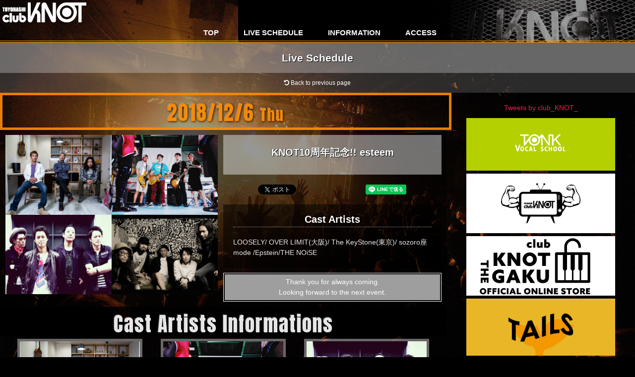

--- FILE ---
content_type: text/html; charset=UTF-8
request_url: https://club-knot.com/live_schedule/knot10%e5%91%a8%e5%b9%b4%e8%a8%98%e5%bf%b5-esteem
body_size: 8923
content:
<!DOCTYPE html>
<html lang="ja">

<head prefix="og: http://ogp.me/ns#">
    <title>
          KNOT10周年記念!! esteem    </title>
    <meta charset="utf-8">
        <meta name="viewport" content="width=device-width, initial-scale=1.0" />

        <link rel="stylesheet" href="https://club-knot.com/wp-content/themes/knot-themes/library/css/top_page.min.css" type="text/css" />
        <link rel="stylesheet" href="https://club-knot.com/wp-content/themes/knot-themes/library/css/style.min.css" type="text/css" />

    <link href="//netdna.bootstrapcdn.com/font-awesome/4.7.0/css/font-awesome.min.css" rel="stylesheet">
    

    
    <meta property="fb:app_id" content="1919147078338958" />
    <meta property="og:site_name" content="club KNOT" />
    <meta property="og:locale" content="ja_JP" />
    <meta name="keywords" content="豊橋,ライブハウス,clubknot,クラブノット,バンド,アーティスト" />
    <meta property="og:image:width" content="640" />
    <meta property="og:image:height" content="480" />

                <meta name="twitter:card" content="summary_large_image" />
    <meta name="twitter:site" content="@club_KNOT_" />
    <meta name="twitter:creator" content="@club_KNOT_" />
    <meta name="twitter:url" content="https://club-knot.com/live_schedule/knot10%e5%91%a8%e5%b9%b4%e8%a8%98%e5%bf%b5-esteem" />
    <meta name="twitter:title" content="KNOT10周年記念!! esteem" />
    <meta name="twitter:description" content="KNOT10周年記念!! esteem  OPEN :  / START : " />

                    <meta name="twitter:image" content="https://club-knot.com/wp-content/themes/knot-themes/library/images/ogp_img.png"" />
				<meta property=" og:image" content="https://club-knot.com/wp-content/themes/knot-themes/library/images/ogp_img.png"" />
		    
            <meta name="description" content="KNOT10周年記念!! esteem " />
    <meta property="og:type" content="article" />
    <meta property="og:title" content="KNOT10周年記念!! esteem" />
    <meta property="og:url" content="https://club-knot.com/live_schedule/knot10%e5%91%a8%e5%b9%b4%e8%a8%98%e5%bf%b5-esteem" />
    <meta property="og:description" content="KNOT10周年記念!! esteem  OPEN :  / START : " />
    
        

    <script src="https://ajax.googleapis.com/ajax/libs/jquery/1.12.4/jquery.min.js"></script>
    <script src="https://club-knot.com/wp-content/themes/knot-themes/library/js/jquery.cookie.min.js"></script>
    <link href="https://fonts.googleapis.com/css?family=Anton|Shrikhand" rel="stylesheet" />
    <meta name='robots' content='max-image-preview:large' />
<script type="text/javascript">
window._wpemojiSettings = {"baseUrl":"https:\/\/s.w.org\/images\/core\/emoji\/14.0.0\/72x72\/","ext":".png","svgUrl":"https:\/\/s.w.org\/images\/core\/emoji\/14.0.0\/svg\/","svgExt":".svg","source":{"concatemoji":"https:\/\/club-knot.com\/wp-includes\/js\/wp-emoji-release.min.js?ver=6.1.9"}};
/*! This file is auto-generated */
!function(e,a,t){var n,r,o,i=a.createElement("canvas"),p=i.getContext&&i.getContext("2d");function s(e,t){var a=String.fromCharCode,e=(p.clearRect(0,0,i.width,i.height),p.fillText(a.apply(this,e),0,0),i.toDataURL());return p.clearRect(0,0,i.width,i.height),p.fillText(a.apply(this,t),0,0),e===i.toDataURL()}function c(e){var t=a.createElement("script");t.src=e,t.defer=t.type="text/javascript",a.getElementsByTagName("head")[0].appendChild(t)}for(o=Array("flag","emoji"),t.supports={everything:!0,everythingExceptFlag:!0},r=0;r<o.length;r++)t.supports[o[r]]=function(e){if(p&&p.fillText)switch(p.textBaseline="top",p.font="600 32px Arial",e){case"flag":return s([127987,65039,8205,9895,65039],[127987,65039,8203,9895,65039])?!1:!s([55356,56826,55356,56819],[55356,56826,8203,55356,56819])&&!s([55356,57332,56128,56423,56128,56418,56128,56421,56128,56430,56128,56423,56128,56447],[55356,57332,8203,56128,56423,8203,56128,56418,8203,56128,56421,8203,56128,56430,8203,56128,56423,8203,56128,56447]);case"emoji":return!s([129777,127995,8205,129778,127999],[129777,127995,8203,129778,127999])}return!1}(o[r]),t.supports.everything=t.supports.everything&&t.supports[o[r]],"flag"!==o[r]&&(t.supports.everythingExceptFlag=t.supports.everythingExceptFlag&&t.supports[o[r]]);t.supports.everythingExceptFlag=t.supports.everythingExceptFlag&&!t.supports.flag,t.DOMReady=!1,t.readyCallback=function(){t.DOMReady=!0},t.supports.everything||(n=function(){t.readyCallback()},a.addEventListener?(a.addEventListener("DOMContentLoaded",n,!1),e.addEventListener("load",n,!1)):(e.attachEvent("onload",n),a.attachEvent("onreadystatechange",function(){"complete"===a.readyState&&t.readyCallback()})),(e=t.source||{}).concatemoji?c(e.concatemoji):e.wpemoji&&e.twemoji&&(c(e.twemoji),c(e.wpemoji)))}(window,document,window._wpemojiSettings);
</script>
<style type="text/css">
img.wp-smiley,
img.emoji {
	display: inline !important;
	border: none !important;
	box-shadow: none !important;
	height: 1em !important;
	width: 1em !important;
	margin: 0 0.07em !important;
	vertical-align: -0.1em !important;
	background: none !important;
	padding: 0 !important;
}
</style>
	<link rel='stylesheet' id='wp-block-library-css' href='https://club-knot.com/wp-includes/css/dist/block-library/style.min.css?ver=6.1.9' type='text/css' media='all' />
<link rel='stylesheet' id='classic-theme-styles-css' href='https://club-knot.com/wp-includes/css/classic-themes.min.css?ver=1' type='text/css' media='all' />
<style id='global-styles-inline-css' type='text/css'>
body{--wp--preset--color--black: #000000;--wp--preset--color--cyan-bluish-gray: #abb8c3;--wp--preset--color--white: #ffffff;--wp--preset--color--pale-pink: #f78da7;--wp--preset--color--vivid-red: #cf2e2e;--wp--preset--color--luminous-vivid-orange: #ff6900;--wp--preset--color--luminous-vivid-amber: #fcb900;--wp--preset--color--light-green-cyan: #7bdcb5;--wp--preset--color--vivid-green-cyan: #00d084;--wp--preset--color--pale-cyan-blue: #8ed1fc;--wp--preset--color--vivid-cyan-blue: #0693e3;--wp--preset--color--vivid-purple: #9b51e0;--wp--preset--gradient--vivid-cyan-blue-to-vivid-purple: linear-gradient(135deg,rgba(6,147,227,1) 0%,rgb(155,81,224) 100%);--wp--preset--gradient--light-green-cyan-to-vivid-green-cyan: linear-gradient(135deg,rgb(122,220,180) 0%,rgb(0,208,130) 100%);--wp--preset--gradient--luminous-vivid-amber-to-luminous-vivid-orange: linear-gradient(135deg,rgba(252,185,0,1) 0%,rgba(255,105,0,1) 100%);--wp--preset--gradient--luminous-vivid-orange-to-vivid-red: linear-gradient(135deg,rgba(255,105,0,1) 0%,rgb(207,46,46) 100%);--wp--preset--gradient--very-light-gray-to-cyan-bluish-gray: linear-gradient(135deg,rgb(238,238,238) 0%,rgb(169,184,195) 100%);--wp--preset--gradient--cool-to-warm-spectrum: linear-gradient(135deg,rgb(74,234,220) 0%,rgb(151,120,209) 20%,rgb(207,42,186) 40%,rgb(238,44,130) 60%,rgb(251,105,98) 80%,rgb(254,248,76) 100%);--wp--preset--gradient--blush-light-purple: linear-gradient(135deg,rgb(255,206,236) 0%,rgb(152,150,240) 100%);--wp--preset--gradient--blush-bordeaux: linear-gradient(135deg,rgb(254,205,165) 0%,rgb(254,45,45) 50%,rgb(107,0,62) 100%);--wp--preset--gradient--luminous-dusk: linear-gradient(135deg,rgb(255,203,112) 0%,rgb(199,81,192) 50%,rgb(65,88,208) 100%);--wp--preset--gradient--pale-ocean: linear-gradient(135deg,rgb(255,245,203) 0%,rgb(182,227,212) 50%,rgb(51,167,181) 100%);--wp--preset--gradient--electric-grass: linear-gradient(135deg,rgb(202,248,128) 0%,rgb(113,206,126) 100%);--wp--preset--gradient--midnight: linear-gradient(135deg,rgb(2,3,129) 0%,rgb(40,116,252) 100%);--wp--preset--duotone--dark-grayscale: url('#wp-duotone-dark-grayscale');--wp--preset--duotone--grayscale: url('#wp-duotone-grayscale');--wp--preset--duotone--purple-yellow: url('#wp-duotone-purple-yellow');--wp--preset--duotone--blue-red: url('#wp-duotone-blue-red');--wp--preset--duotone--midnight: url('#wp-duotone-midnight');--wp--preset--duotone--magenta-yellow: url('#wp-duotone-magenta-yellow');--wp--preset--duotone--purple-green: url('#wp-duotone-purple-green');--wp--preset--duotone--blue-orange: url('#wp-duotone-blue-orange');--wp--preset--font-size--small: 13px;--wp--preset--font-size--medium: 20px;--wp--preset--font-size--large: 36px;--wp--preset--font-size--x-large: 42px;--wp--preset--spacing--20: 0.44rem;--wp--preset--spacing--30: 0.67rem;--wp--preset--spacing--40: 1rem;--wp--preset--spacing--50: 1.5rem;--wp--preset--spacing--60: 2.25rem;--wp--preset--spacing--70: 3.38rem;--wp--preset--spacing--80: 5.06rem;}:where(.is-layout-flex){gap: 0.5em;}body .is-layout-flow > .alignleft{float: left;margin-inline-start: 0;margin-inline-end: 2em;}body .is-layout-flow > .alignright{float: right;margin-inline-start: 2em;margin-inline-end: 0;}body .is-layout-flow > .aligncenter{margin-left: auto !important;margin-right: auto !important;}body .is-layout-constrained > .alignleft{float: left;margin-inline-start: 0;margin-inline-end: 2em;}body .is-layout-constrained > .alignright{float: right;margin-inline-start: 2em;margin-inline-end: 0;}body .is-layout-constrained > .aligncenter{margin-left: auto !important;margin-right: auto !important;}body .is-layout-constrained > :where(:not(.alignleft):not(.alignright):not(.alignfull)){max-width: var(--wp--style--global--content-size);margin-left: auto !important;margin-right: auto !important;}body .is-layout-constrained > .alignwide{max-width: var(--wp--style--global--wide-size);}body .is-layout-flex{display: flex;}body .is-layout-flex{flex-wrap: wrap;align-items: center;}body .is-layout-flex > *{margin: 0;}:where(.wp-block-columns.is-layout-flex){gap: 2em;}.has-black-color{color: var(--wp--preset--color--black) !important;}.has-cyan-bluish-gray-color{color: var(--wp--preset--color--cyan-bluish-gray) !important;}.has-white-color{color: var(--wp--preset--color--white) !important;}.has-pale-pink-color{color: var(--wp--preset--color--pale-pink) !important;}.has-vivid-red-color{color: var(--wp--preset--color--vivid-red) !important;}.has-luminous-vivid-orange-color{color: var(--wp--preset--color--luminous-vivid-orange) !important;}.has-luminous-vivid-amber-color{color: var(--wp--preset--color--luminous-vivid-amber) !important;}.has-light-green-cyan-color{color: var(--wp--preset--color--light-green-cyan) !important;}.has-vivid-green-cyan-color{color: var(--wp--preset--color--vivid-green-cyan) !important;}.has-pale-cyan-blue-color{color: var(--wp--preset--color--pale-cyan-blue) !important;}.has-vivid-cyan-blue-color{color: var(--wp--preset--color--vivid-cyan-blue) !important;}.has-vivid-purple-color{color: var(--wp--preset--color--vivid-purple) !important;}.has-black-background-color{background-color: var(--wp--preset--color--black) !important;}.has-cyan-bluish-gray-background-color{background-color: var(--wp--preset--color--cyan-bluish-gray) !important;}.has-white-background-color{background-color: var(--wp--preset--color--white) !important;}.has-pale-pink-background-color{background-color: var(--wp--preset--color--pale-pink) !important;}.has-vivid-red-background-color{background-color: var(--wp--preset--color--vivid-red) !important;}.has-luminous-vivid-orange-background-color{background-color: var(--wp--preset--color--luminous-vivid-orange) !important;}.has-luminous-vivid-amber-background-color{background-color: var(--wp--preset--color--luminous-vivid-amber) !important;}.has-light-green-cyan-background-color{background-color: var(--wp--preset--color--light-green-cyan) !important;}.has-vivid-green-cyan-background-color{background-color: var(--wp--preset--color--vivid-green-cyan) !important;}.has-pale-cyan-blue-background-color{background-color: var(--wp--preset--color--pale-cyan-blue) !important;}.has-vivid-cyan-blue-background-color{background-color: var(--wp--preset--color--vivid-cyan-blue) !important;}.has-vivid-purple-background-color{background-color: var(--wp--preset--color--vivid-purple) !important;}.has-black-border-color{border-color: var(--wp--preset--color--black) !important;}.has-cyan-bluish-gray-border-color{border-color: var(--wp--preset--color--cyan-bluish-gray) !important;}.has-white-border-color{border-color: var(--wp--preset--color--white) !important;}.has-pale-pink-border-color{border-color: var(--wp--preset--color--pale-pink) !important;}.has-vivid-red-border-color{border-color: var(--wp--preset--color--vivid-red) !important;}.has-luminous-vivid-orange-border-color{border-color: var(--wp--preset--color--luminous-vivid-orange) !important;}.has-luminous-vivid-amber-border-color{border-color: var(--wp--preset--color--luminous-vivid-amber) !important;}.has-light-green-cyan-border-color{border-color: var(--wp--preset--color--light-green-cyan) !important;}.has-vivid-green-cyan-border-color{border-color: var(--wp--preset--color--vivid-green-cyan) !important;}.has-pale-cyan-blue-border-color{border-color: var(--wp--preset--color--pale-cyan-blue) !important;}.has-vivid-cyan-blue-border-color{border-color: var(--wp--preset--color--vivid-cyan-blue) !important;}.has-vivid-purple-border-color{border-color: var(--wp--preset--color--vivid-purple) !important;}.has-vivid-cyan-blue-to-vivid-purple-gradient-background{background: var(--wp--preset--gradient--vivid-cyan-blue-to-vivid-purple) !important;}.has-light-green-cyan-to-vivid-green-cyan-gradient-background{background: var(--wp--preset--gradient--light-green-cyan-to-vivid-green-cyan) !important;}.has-luminous-vivid-amber-to-luminous-vivid-orange-gradient-background{background: var(--wp--preset--gradient--luminous-vivid-amber-to-luminous-vivid-orange) !important;}.has-luminous-vivid-orange-to-vivid-red-gradient-background{background: var(--wp--preset--gradient--luminous-vivid-orange-to-vivid-red) !important;}.has-very-light-gray-to-cyan-bluish-gray-gradient-background{background: var(--wp--preset--gradient--very-light-gray-to-cyan-bluish-gray) !important;}.has-cool-to-warm-spectrum-gradient-background{background: var(--wp--preset--gradient--cool-to-warm-spectrum) !important;}.has-blush-light-purple-gradient-background{background: var(--wp--preset--gradient--blush-light-purple) !important;}.has-blush-bordeaux-gradient-background{background: var(--wp--preset--gradient--blush-bordeaux) !important;}.has-luminous-dusk-gradient-background{background: var(--wp--preset--gradient--luminous-dusk) !important;}.has-pale-ocean-gradient-background{background: var(--wp--preset--gradient--pale-ocean) !important;}.has-electric-grass-gradient-background{background: var(--wp--preset--gradient--electric-grass) !important;}.has-midnight-gradient-background{background: var(--wp--preset--gradient--midnight) !important;}.has-small-font-size{font-size: var(--wp--preset--font-size--small) !important;}.has-medium-font-size{font-size: var(--wp--preset--font-size--medium) !important;}.has-large-font-size{font-size: var(--wp--preset--font-size--large) !important;}.has-x-large-font-size{font-size: var(--wp--preset--font-size--x-large) !important;}
.wp-block-navigation a:where(:not(.wp-element-button)){color: inherit;}
:where(.wp-block-columns.is-layout-flex){gap: 2em;}
.wp-block-pullquote{font-size: 1.5em;line-height: 1.6;}
</style>
<script type='text/javascript' src='https://club-knot.com/wp-includes/js/jquery/jquery.min.js?ver=3.6.1' id='jquery-core-js'></script>
<script type='text/javascript' src='https://club-knot.com/wp-content/themes/knot-themes/library/js/slider.js?ver=6.1.9' async charset='UTF-8' id='slider-js'></script>
<script type='text/javascript' src='https://club-knot.com/wp-content/themes/knot-themes/library/js/navbutton.js?ver=6.1.9' async charset='UTF-8' id='navbutton_script-js'></script>
<link rel="https://api.w.org/" href="https://club-knot.com/wp-json/" /><link rel="EditURI" type="application/rsd+xml" title="RSD" href="https://club-knot.com/xmlrpc.php?rsd" />
<link rel="wlwmanifest" type="application/wlwmanifest+xml" href="https://club-knot.com/wp-includes/wlwmanifest.xml" />
<meta name="generator" content="WordPress 6.1.9" />
<link rel="canonical" href="https://club-knot.com/live_schedule/knot10%e5%91%a8%e5%b9%b4%e8%a8%98%e5%bf%b5-esteem" />
<link rel='shortlink' href='https://club-knot.com/?p=2791' />
<link rel="alternate" type="application/json+oembed" href="https://club-knot.com/wp-json/oembed/1.0/embed?url=https%3A%2F%2Fclub-knot.com%2Flive_schedule%2Fknot10%25e5%2591%25a8%25e5%25b9%25b4%25e8%25a8%2598%25e5%25bf%25b5-esteem" />
<link rel="alternate" type="text/xml+oembed" href="https://club-knot.com/wp-json/oembed/1.0/embed?url=https%3A%2F%2Fclub-knot.com%2Flive_schedule%2Fknot10%25e5%2591%25a8%25e5%25b9%25b4%25e8%25a8%2598%25e5%25bf%25b5-esteem&#038;format=xml" />
		<style type="text/css" id="wp-custom-css">
			
.button {
  background-color: #04AA6D; /* Green */
  border: none;
  color: white;
  padding: 15px 32px;
  text-align: center;
  text-decoration: none;
  display: inline-block;
  font-size: 16px;
}		</style>
		    </head>

<body class="live_schedule-template-default single single-live_schedule postid-2791">

    <header>
        <div class="header-inner">
            <div class="site-title">
                <h1><a href="https://club-knot.com"><img src="https://club-knot.com/wp-content/themes/knot-themes/library/images/title.png"></a></h1>
            </div>

        </div>
        <!--ヘッダーメニュー-->
        <div class="top-nav-area">
            <!--ボタンの設定-->
            <button type="button" id="navbutton">
                MENU
                            </button>

                                    <nav id="header-nav" class="header-nav"><ul id="menu-menu" class="menu"><li id="menu-item-891" class="menu-item menu-item-type-post_type menu-item-object-page menu-item-home menu-item-891"><a href="https://club-knot.com/">TOP</a></li>
<li id="menu-item-894" class="menu-item menu-item-type-post_type menu-item-object-page menu-item-894"><a href="https://club-knot.com/schedule">LIVE SCHEDULE</a></li>
<li id="menu-item-893" class="menu-item menu-item-type-post_type menu-item-object-page menu-item-893"><a href="https://club-knot.com/information">INFORMATION</a></li>
<li id="menu-item-892" class="menu-item menu-item-type-post_type menu-item-object-page menu-item-892"><a href="https://club-knot.com/access">ACCESS</a></li>
</ul></nav>                    </div>
    </header>

<div class="l_container">
    <div class="header_title">
        <h2>Live Schedule</h2>
    </div>
    <div class="back_to_button">
        <a href="javascript:void(0)" onclick="javascript:history.back()"><i class="fa fa-undo" aria-hidden="true"></i> Back to previous page</a>
    </div>
    <div class="l_contents">

                                        <article class="event post-2791 live_schedule type-live_schedule status-publish hentry">

                    <div class="single_event">

                                                                        <h3 style="color: #ff8c00;border: 5px solid #ff8c00">
                            2018/12/6 <span style=font-size:75%;>Thu</span>                        </h3>

                                                <div class="single_eventM">
                            <div class="single_eventL">

                                
                                <figure>
                                    

                                                                                                                                                                                                                                                                                                                                    
                                    
                                                                                                                                                                                                                                                                                                                                                                                                                                                                                                                    
                                    
                                    
                                    
                                                                        
                                                                                    
                                            
                                                <div class="single_head-img">
                                                    <p class="trim4"><img sizes="(max-width: 320px) 150px, (max-width: 414px) 197px, (max-width: 568px) 50vw, (max-width: 667px) 208px, (max-width: 736px) 160px, (max-width: 812px) 145px, (max-width: 920px) 240px, 215px" src="https://club-knot.com/wp-content/uploads/2017/10/0314LOOSELY-300x225.jpg" srcset="https://club-knot.com/wp-content/uploads/2017/10/0314LOOSELY.jpg 640w, https://club-knot.com/wp-content/uploads/2017/10/0314LOOSELY-600x450.jpg 600w, https://club-knot.com/wp-content/uploads/2017/10/0314LOOSELY-450x338.jpg 450w, https://club-knot.com/wp-content/uploads/2017/10/0314LOOSELY-300x225.jpg 300w, https://club-knot.com/wp-content/uploads/2017/10/0314LOOSELY-160x120.jpg 160w, https://club-knot.com/wp-content/uploads/2017/10/0314LOOSELY-150x112.jpg 150w, https://club-knot.com/wp-content/uploads/2017/10/0314LOOSELY-80x60.jpg 80w" alt="LOOSELY" /></p>
                                                    <p class="trim4"><img sizes="(max-width: 320px) 150px, (max-width: 414px) 197px, (max-width: 568px) 50vw, (max-width: 667px) 208px, (max-width: 736px) 160px, (max-width: 812px) 145px, (max-width: 920px) 240px, 215px" src="https://club-knot.com/wp-content/uploads/2018/10/dda881a767626a7dd03515b31078c38a-300x225.jpg" srcset="https://club-knot.com/wp-content/uploads/2018/10/dda881a767626a7dd03515b31078c38a.jpg 640w, https://club-knot.com/wp-content/uploads/2018/10/dda881a767626a7dd03515b31078c38a-600x450.jpg 600w, https://club-knot.com/wp-content/uploads/2018/10/dda881a767626a7dd03515b31078c38a-450x338.jpg 450w, https://club-knot.com/wp-content/uploads/2018/10/dda881a767626a7dd03515b31078c38a-300x225.jpg 300w, https://club-knot.com/wp-content/uploads/2018/10/dda881a767626a7dd03515b31078c38a-160x120.jpg 160w, https://club-knot.com/wp-content/uploads/2018/10/dda881a767626a7dd03515b31078c38a-150x112.jpg 150w, https://club-knot.com/wp-content/uploads/2018/10/dda881a767626a7dd03515b31078c38a-80x60.jpg 80w" alt="OVER LIMIT" /></p>
                                                    <p class="trim4">
                                                                                                                    <img sizes="(max-width: 320px) 150px, (max-width: 414px) 197px, (max-width: 568px) 50vw, (max-width: 667px) 208px, (max-width: 736px) 160px, (max-width: 812px) 145px, (max-width: 920px) 240px, 215px" src="https://club-knot.com/wp-content/uploads/2018/08/0924The-KeyStone-300x225.jpg" srcset="https://club-knot.com/wp-content/uploads/2018/08/0924The-KeyStone.jpg 640w, https://club-knot.com/wp-content/uploads/2018/08/0924The-KeyStone-600x450.jpg 600w, https://club-knot.com/wp-content/uploads/2018/08/0924The-KeyStone-450x338.jpg 450w, https://club-knot.com/wp-content/uploads/2018/08/0924The-KeyStone-300x225.jpg 300w, https://club-knot.com/wp-content/uploads/2018/08/0924The-KeyStone-160x120.jpg 160w, https://club-knot.com/wp-content/uploads/2018/08/0924The-KeyStone-150x112.jpg 150w, https://club-knot.com/wp-content/uploads/2018/08/0924The-KeyStone-80x60.jpg 80w" alt="The KeyStone" />
                                                                                                            </p>
                                                    <p class="trim4">
                                                        <img sizes="(max-width: 320px) 150px, (max-width: 414px) 197px, (max-width: 568px) 50vw, (max-width: 667px) 208px, (max-width: 736px) 160px, (max-width: 812px) 145px, (max-width: 920px) 240px, 215px" src="https://club-knot.com/wp-content/uploads/2017/09/0913-300x225.jpg" srcset="https://club-knot.com/wp-content/uploads/2017/09/0913.jpg 640w, https://club-knot.com/wp-content/uploads/2017/09/0913-600x450.jpg 600w, https://club-knot.com/wp-content/uploads/2017/09/0913-450x338.jpg 450w, https://club-knot.com/wp-content/uploads/2017/09/0913-300x225.jpg 300w, https://club-knot.com/wp-content/uploads/2017/09/0913-160x120.jpg 160w, https://club-knot.com/wp-content/uploads/2017/09/0913-150x112.jpg 150w, https://club-knot.com/wp-content/uploads/2017/09/0913-80x60.jpg 80w" alt="sozoro座mode" />
                                                                                                            </p>
                                                </div>

                                            
                                        
                                    
                                </figure>

                            </div>
                            
                            <div class="single_eventR">
                                
                                <div class="music_genre">

                                    
                                </div>

                                
                                <div class="single_title">
                                    <h4>
                                        KNOT10周年記念!! esteem                                                                                                                    </h4>
                                </div>

                                
                                <div class="sns_share">
                                    <div class="sns_share twitter">
                                                                                
                                        <a class="twitter-share-button" href="https://twitter.com/share" data-text="KNOT10周年記念!! esteem&nbsp;
LOOSELY/OVER LIMIT/The KeyStone/sozoro座mode" data-url="https://club-knot.com/?p=2791" data-hashtags="clubknot" data-count="horizontal" data-dnt="true" data-related="saiminjuku,clubknot" target="_blank">Tweet</a>
                                    </div>
                                    <div class="fb-like" data-href="https://club-knot.com/live_schedule/knot10%e5%91%a8%e5%b9%b4%e8%a8%98%e5%bf%b5-esteem" data-layout="button_count" data-action="like" data-size="small" data-show-faces="true" data-share="true">
                                    </div>
                                    <div class="line-it-button" data-lang="ja" data-type="share-a" data-url="https://club-knot.com/?p=2791" style="display: none;">
                                    </div>
                                </div>

                                
                                
                                

                                 <div class="event_artist"><h4>Cast Artists</h4>
                                
                                
                                <span class="inline">                                                                    LOOSELY/                                                                    OVER LIMIT(大阪)/                                                                    The KeyStone(東京)/                                                                    sozoro座mode                                                                /Epstein/THE NOiSE                                </span>
                                

                                
                                                                
                                                                                                
                                

                                
                                                                
                                                                                                
                                
                                </div>                                
                                
                                <div class="event_info">
                                                                                                                                                                                    
                                                                                                                                                        <div class="event_finish">
                                            Thank you for always coming.<br>Looking forward to the next event.
                                        </div>
                                                                        
                                </div>
                                
                            </div>
                        </div>

                        

                        <div class="cast_artists">

                            <h3>Cast Artists Informations</h3>                            

                                                                                                        <div class="cast_artist">
                                                                                                                                    <p class="cast_artist_photo">
                                                    <img sizes="(max-width: 320px) 300px, (max-width: 360px) 340px, (max-width: 375px) 355px, (max-width: 414px) 394px, (max-width: 568px) 290px, (max-width: 736px) 320px, (max-width: 812px) 290px, (max-width: 920px) 430px, 430px" src="https://club-knot.com/wp-content/uploads/2017/10/0314LOOSELY-300x225.jpg" srcset="https://club-knot.com/wp-content/uploads/2017/10/0314LOOSELY.jpg 640w, https://club-knot.com/wp-content/uploads/2017/10/0314LOOSELY-600x450.jpg 600w, https://club-knot.com/wp-content/uploads/2017/10/0314LOOSELY-450x338.jpg 450w, https://club-knot.com/wp-content/uploads/2017/10/0314LOOSELY-300x225.jpg 300w, https://club-knot.com/wp-content/uploads/2017/10/0314LOOSELY-160x120.jpg 160w, https://club-knot.com/wp-content/uploads/2017/10/0314LOOSELY-150x112.jpg 150w, https://club-knot.com/wp-content/uploads/2017/10/0314LOOSELY-80x60.jpg 80w" alt="LOOSELY" />
                                                </p>
                                                                                        <div class="cast_artist_info">
                                                <span class="cast_artist_name">
                                                    LOOSELY                                                </span>
                                                                                                                                            </div>
                                                                                                                        </div>
                                                                                                                                            <div class="cast_artist">
                                                                                                                                    <p class="cast_artist_photo">
                                                    <img sizes="(max-width: 320px) 300px, (max-width: 360px) 340px, (max-width: 375px) 355px, (max-width: 414px) 394px, (max-width: 568px) 290px, (max-width: 736px) 320px, (max-width: 812px) 290px, (max-width: 920px) 430px, 430px" src="https://club-knot.com/wp-content/uploads/2018/10/dda881a767626a7dd03515b31078c38a-300x225.jpg" srcset="https://club-knot.com/wp-content/uploads/2018/10/dda881a767626a7dd03515b31078c38a.jpg 640w, https://club-knot.com/wp-content/uploads/2018/10/dda881a767626a7dd03515b31078c38a-600x450.jpg 600w, https://club-knot.com/wp-content/uploads/2018/10/dda881a767626a7dd03515b31078c38a-450x338.jpg 450w, https://club-knot.com/wp-content/uploads/2018/10/dda881a767626a7dd03515b31078c38a-300x225.jpg 300w, https://club-knot.com/wp-content/uploads/2018/10/dda881a767626a7dd03515b31078c38a-160x120.jpg 160w, https://club-knot.com/wp-content/uploads/2018/10/dda881a767626a7dd03515b31078c38a-150x112.jpg 150w, https://club-knot.com/wp-content/uploads/2018/10/dda881a767626a7dd03515b31078c38a-80x60.jpg 80w" alt="OVER LIMIT" />
                                                </p>
                                                                                        <div class="cast_artist_info">
                                                <span class="cast_artist_name">
                                                    OVER LIMIT                                                </span>
                                                                                                                                                    <p class="cast_artist_bar">Active area</p>
                                                    <span>
                                                        大阪                                                    </span>
                                                                                            </div>
                                                                                                                        </div>
                                                                                                                                            <div class="cast_artist">
                                                                                                                                    <p class="cast_artist_photo">
                                                    <img sizes="(max-width: 320px) 300px, (max-width: 360px) 340px, (max-width: 375px) 355px, (max-width: 414px) 394px, (max-width: 568px) 290px, (max-width: 736px) 320px, (max-width: 812px) 290px, (max-width: 920px) 430px, 430px" src="https://club-knot.com/wp-content/uploads/2018/08/0924The-KeyStone-300x225.jpg" srcset="https://club-knot.com/wp-content/uploads/2018/08/0924The-KeyStone.jpg 640w, https://club-knot.com/wp-content/uploads/2018/08/0924The-KeyStone-600x450.jpg 600w, https://club-knot.com/wp-content/uploads/2018/08/0924The-KeyStone-450x338.jpg 450w, https://club-knot.com/wp-content/uploads/2018/08/0924The-KeyStone-300x225.jpg 300w, https://club-knot.com/wp-content/uploads/2018/08/0924The-KeyStone-160x120.jpg 160w, https://club-knot.com/wp-content/uploads/2018/08/0924The-KeyStone-150x112.jpg 150w, https://club-knot.com/wp-content/uploads/2018/08/0924The-KeyStone-80x60.jpg 80w" alt="The KeyStone" />
                                                </p>
                                                                                        <div class="cast_artist_info">
                                                <span class="cast_artist_name">
                                                    The KeyStone                                                </span>
                                                                                                                                                    <p class="cast_artist_bar">Active area</p>
                                                    <span>
                                                        東京                                                    </span>
                                                                                            </div>
                                                                                                                        </div>
                                                                                                                                            <div class="cast_artist">
                                                                                                                                    <p class="cast_artist_photo">
                                                    <img sizes="(max-width: 320px) 300px, (max-width: 360px) 340px, (max-width: 375px) 355px, (max-width: 414px) 394px, (max-width: 568px) 290px, (max-width: 736px) 320px, (max-width: 812px) 290px, (max-width: 920px) 430px, 430px" src="https://club-knot.com/wp-content/uploads/2017/09/0913-300x225.jpg" srcset="https://club-knot.com/wp-content/uploads/2017/09/0913.jpg 640w, https://club-knot.com/wp-content/uploads/2017/09/0913-600x450.jpg 600w, https://club-knot.com/wp-content/uploads/2017/09/0913-450x338.jpg 450w, https://club-knot.com/wp-content/uploads/2017/09/0913-300x225.jpg 300w, https://club-knot.com/wp-content/uploads/2017/09/0913-160x120.jpg 160w, https://club-knot.com/wp-content/uploads/2017/09/0913-150x112.jpg 150w, https://club-knot.com/wp-content/uploads/2017/09/0913-80x60.jpg 80w" alt="sozoro座mode" />
                                                </p>
                                                                                        <div class="cast_artist_info">
                                                <span class="cast_artist_name">
                                                    sozoro座mode                                                </span>
                                                                                                                                            </div>
                                                                                                                        </div>
                                                                    
                            
                            
                            
                            
                            
                            
                            <div class='cast_artist'>
                                    <div class='cast_artist_info'>
                                    <span class='cast_artist_name'>
                                    Epstein
                                    </span>
                                    </div>
                                    </div><div class='cast_artist'>
                                    <div class='cast_artist_info'>
                                    <span class='cast_artist_name'>
                                    THE NOiSE
                                    </span>
                                    </div>
                                    </div>
                            
                            
                        </div>

                                    
                                </article>

                <aside id="sidebar">
	<div class="sidebar-inner">
		<div id="custom_html-3" class="widget_text widget_custom_html sidebar-wrapper"><div class="textwidget custom-html-widget"><div class="twitter_widget_style">
<a class="twitter-timeline" data-lang="ja" data-height="600" data-theme="dark" data-link-color="#FAB81E" href="https://twitter.com/club_KNOT_?ref_src=twsrc%5Etfw">Tweets by club_KNOT_</a> <script async src="//platform.twitter.com/widgets.js" charset="utf-8"></script>
</div></div></div><div id="block-2" class="widget_block sidebar-wrapper"><a href="https://tonkvocal.com/" target="_blank"><img decoding="async" src="https://tonkvocal.com/wp-content/uploads/2014/04/03.jpg" width="300px"></a></div><div id="block-4" class="widget_block sidebar-wrapper"><a href="https://www.youtube.com/channel/UCauGNiJ-GUulz244tWAwN4A" target="_blank"><img decoding="async" src="https://club-knot.com/wp-content/uploads/2021/03/knottv_logo.png" width="300px"></a></div><div id="block-6" class="widget_block sidebar-wrapper"><a href="https://clubknot.stores.jp/" target="_blank"><img decoding="async" src="https://club-knot.com/wp-content/uploads/2023/03/stores.png" width="300px">
</a></div><div id="block-7" class="widget_block sidebar-wrapper"><a href="https://www.instagram.com/tails0532" target="_blank"><img decoding="async" src="https://club-knot.com/wp-content/uploads/2024/09/tails.jpg" width="300px">
</a></div>	</div>
</aside>
    </div>
            <div class="prev_navi">
    <ul>

                <li>
            <a href="https://club-knot.com/live_schedule/knot10%e5%91%a8%e5%b9%b4%e8%a8%98%e5%bf%b5-stick-out-%ef%bd%9esp%ef%bd%9e"><i class="fa fa-angle-left" aria-hidden="true"></i>
                <span class="lf_left">Prev EVENT</span>
            </a>
        </li>
        
                <li>
            <a href="https://club-knot.com/live_schedule/knot10%e5%91%a8%e5%b9%b4%e8%a8%98%e5%bf%b5%ef%bc%81%ef%bc%81-%e9%87%91%e6%9b%9c%e3%82%a2%e3%83%b3%e3%83%97%e3%83%a9%e3%82%b0%e3%83%89%e5%b9%b4%e6%9c%absp%ef%bc%81">
                <span class="lf_right">Next EVENT</span><i class="fa fa-angle-right" aria-hidden="true"></i>
            </a>
        </li>
            </ul>
</div>
</div>
<a href="#" class="topBtn" id="topBtn">TOP</a>

<div class="sidebar_clubKNOT">
    <div class="sidebar_info">
        <dl>
            <dt>
                <img src="https://club-knot.com/wp-content/themes/knot-themes/library/images/room.png" alt="club KNOT">
            </dt>
            <dd>
                <span class="sidebar_title">club KNOT TOYOHASHI</span>
                〒440-0888<br />愛知県豊橋市駅前大通1丁目7-1
                <div class="sidebar_tel">
                    <span>INFO &amp; RESERVATION</span>
                    <a href="tel:0532573655" class="sidebar_infores"><span><i class="fa fa-phone" aria-hidden="true"></i> 0532-57-3655</span></a>
                    <a href="mailto:info@club-knot.com?subject=ホームページを見て" class="sidebar_infores"><span><i class="fa fa-envelope" aria-hidden="true"></i> info@club-knot.com</span></a>
                </div>
            </dd>
        </dl>
    </div>
</div>

<footer>
    <div class="footer-inner">
        <div class="footer-nav-area">
            <nav id="footer-nav" class="footer-nav"><ul id="menu-menu-1" class="menu"><li class="menu-item menu-item-type-post_type menu-item-object-page menu-item-home menu-item-891"><a href="https://club-knot.com/">TOP</a></li>
<li class="menu-item menu-item-type-post_type menu-item-object-page menu-item-894"><a href="https://club-knot.com/schedule">LIVE SCHEDULE</a></li>
<li class="menu-item menu-item-type-post_type menu-item-object-page menu-item-893"><a href="https://club-knot.com/information">INFORMATION</a></li>
<li class="menu-item menu-item-type-post_type menu-item-object-page menu-item-892"><a href="https://club-knot.com/access">ACCESS</a></li>
</ul></nav>        </div>
        <div class="copyright">
            <p><a style="color: #23282D;" href="https://club-knot.com/staff.php"><i class="fa fa-cog" aria-hidden="true"></i></a> copyright ©
                club KNOT All Rights Reserved.</p>
        </div>
    </div>
</footer>
<script>
    $(document).ready(function() {
        $("#topBtn").hide();
        $(window).on("scroll", function() {
            if ($(this).scrollTop() > 100) {
                $("#topBtn").fadeIn("fast");
            } else {
                $("#topBtn").fadeOut("fast");
            }
            scrollHeight = $(document).height(); //ドキュメントの高さ 
            scrollPosition = $(window).height() + $(window).scrollTop(); //現在地 
            footHeight = $("footer").innerHeight(); //footerの高さ（＝止めたい位置）
            if (scrollHeight - scrollPosition <= footHeight) { //ドキュメントの高さと現在地の差がfooterの高さ以下になったら
                $("#topBtn").css({
                    "position": "absolute", //pisitionをabsolute（親：wrapperからの絶対値）に変更
                    "bottom": footHeight + 20 //下からfooterの高さ + 20px上げた位置に配置
                });
            } else { //それ以外の場合は
                $("#topBtn").css({
                    "position": "fixed", //固定表示
                    "bottom": "20px" //下から20px上げた位置に
                });
            }
        });
        $('#topBtn').click(function() {
            $('body,html').animate({
                scrollTop: 0
            }, 400);
            return false;
        });
    });

</script>
<script>
    // Create a <select> and append to #menu
    var $select = $('<select></select>');
    $('#monthly').append($select);

    // Cycle over menu links
    $('#monthly a').each(function() {
        var $anchor = $(this);

        // Create an option
        var $option = $('<option></option>');

        // Deal with selected options depending on current page
        if ($anchor.parent().hasClass('selected')) {
            $option.prop('selected', true);
        }

        // Option's value is the href
        $option.val($anchor.attr('href'));

        // Option's text is the text of link
        $option.text($anchor.text());

        // Append option to <select>
        $select.append($option);

    });

    $select.change(function() {
        window.location = $select.val();
    });

</script>
<script>
    window.twttr = (function(d, s, id) {
        var js, fjs = d.getElementsByTagName(s)[0],
            t = window.twttr || {};
        if (d.getElementById(id)) return;
        js = d.createElement(s);
        js.id = id;
        js.async = true;
        js.src = "https://platform.twitter.com/widgets.js";
        fjs.parentNode.insertBefore(js, fjs);
        t._e = [];
        t.ready = function(f) {
            t._e.push(f);
        };
        return t;
    }(document, "script", "twitter-wjs"));

</script>

<div id="fb-root"></div>
<script>
    (function(d, s, id) {
        var js, fjs = d.getElementsByTagName(s)[0];
        if (d.getElementById(id)) return;
        js = d.createElement(s);
        js.id = id;
        js.async = true;
        js.src = "//connect.facebook.net/ja_JP/sdk.js#xfbml=1&version=v2.10&appId=1919147078338958";
        fjs.parentNode.insertBefore(js, fjs);
    }(document, 'script', 'facebook-jssdk'));

</script>


<script src="https://d.line-scdn.net/r/web/social-plugin/js/thirdparty/loader.min.js" async="async" defer="defer"></script>
<script>
    jQuery(function() {
        $('link[as = "style"]').attr('rel', 'stylesheet');
    });

</script>

</body>

</html>
